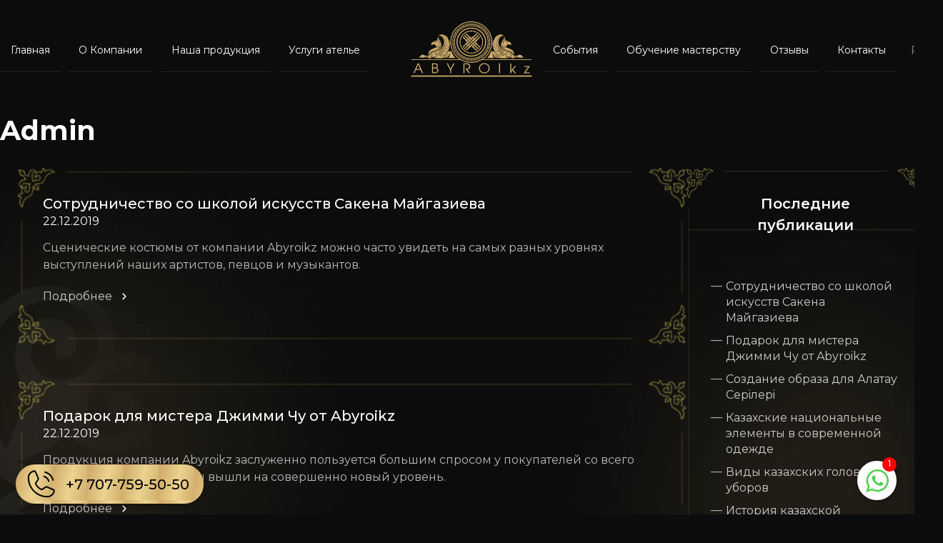

--- FILE ---
content_type: text/html; charset=UTF-8
request_url: https://abyroikz.kz/ru/author/admin/
body_size: 9516
content:
<!DOCTYPE html>
<html lang="ru">
	<head>
		<meta charset="UTF-8">
		<meta name="format-detection" content="telephone=no">
		<meta name="viewport" content="width=device-width">
		<meta http-equiv="X-UA-Compatible" content="IE=Edge">
		<title>Admin &#8212; Производство Казахской национальной одежды</title>
<meta name='robots' content='max-image-preview:large' />
<link rel='dns-prefetch' href='//s.w.org' />
<link rel="alternate" type="application/rss+xml" title="Производство Казахской национальной одежды &raquo; Лента" href="https://abyroikz.kz/ru/feed/" />
<link rel="alternate" type="application/rss+xml" title="Производство Казахской национальной одежды &raquo; Лента комментариев" href="https://abyroikz.kz/ru/comments/feed/" />
<link rel="alternate" type="application/rss+xml" title="Производство Казахской национальной одежды &raquo; Лента записей автора Admin" href="https://abyroikz.kz/ru/author/admin/feed/" />
<script>
window._wpemojiSettings = {"baseUrl":"https:\/\/s.w.org\/images\/core\/emoji\/14.0.0\/72x72\/","ext":".png","svgUrl":"https:\/\/s.w.org\/images\/core\/emoji\/14.0.0\/svg\/","svgExt":".svg","source":{"concatemoji":"https:\/\/abyroikz.kz\/wp-includes\/js\/wp-emoji-release.min.js?ver=6.0.11"}};
/*! This file is auto-generated */
!function(e,a,t){var n,r,o,i=a.createElement("canvas"),p=i.getContext&&i.getContext("2d");function s(e,t){var a=String.fromCharCode,e=(p.clearRect(0,0,i.width,i.height),p.fillText(a.apply(this,e),0,0),i.toDataURL());return p.clearRect(0,0,i.width,i.height),p.fillText(a.apply(this,t),0,0),e===i.toDataURL()}function c(e){var t=a.createElement("script");t.src=e,t.defer=t.type="text/javascript",a.getElementsByTagName("head")[0].appendChild(t)}for(o=Array("flag","emoji"),t.supports={everything:!0,everythingExceptFlag:!0},r=0;r<o.length;r++)t.supports[o[r]]=function(e){if(!p||!p.fillText)return!1;switch(p.textBaseline="top",p.font="600 32px Arial",e){case"flag":return s([127987,65039,8205,9895,65039],[127987,65039,8203,9895,65039])?!1:!s([55356,56826,55356,56819],[55356,56826,8203,55356,56819])&&!s([55356,57332,56128,56423,56128,56418,56128,56421,56128,56430,56128,56423,56128,56447],[55356,57332,8203,56128,56423,8203,56128,56418,8203,56128,56421,8203,56128,56430,8203,56128,56423,8203,56128,56447]);case"emoji":return!s([129777,127995,8205,129778,127999],[129777,127995,8203,129778,127999])}return!1}(o[r]),t.supports.everything=t.supports.everything&&t.supports[o[r]],"flag"!==o[r]&&(t.supports.everythingExceptFlag=t.supports.everythingExceptFlag&&t.supports[o[r]]);t.supports.everythingExceptFlag=t.supports.everythingExceptFlag&&!t.supports.flag,t.DOMReady=!1,t.readyCallback=function(){t.DOMReady=!0},t.supports.everything||(n=function(){t.readyCallback()},a.addEventListener?(a.addEventListener("DOMContentLoaded",n,!1),e.addEventListener("load",n,!1)):(e.attachEvent("onload",n),a.attachEvent("onreadystatechange",function(){"complete"===a.readyState&&t.readyCallback()})),(e=t.source||{}).concatemoji?c(e.concatemoji):e.wpemoji&&e.twemoji&&(c(e.twemoji),c(e.wpemoji)))}(window,document,window._wpemojiSettings);
</script>
<style>
img.wp-smiley,
img.emoji {
	display: inline !important;
	border: none !important;
	box-shadow: none !important;
	height: 1em !important;
	width: 1em !important;
	margin: 0 0.07em !important;
	vertical-align: -0.1em !important;
	background: none !important;
	padding: 0 !important;
}
</style>
	<link rel='stylesheet' id='wp-block-library-css'  href='https://abyroikz.kz/wp-includes/css/dist/block-library/style.min.css?ver=6.0.11' media='all' />
<style id='global-styles-inline-css'>
body{--wp--preset--color--black: #000000;--wp--preset--color--cyan-bluish-gray: #abb8c3;--wp--preset--color--white: #ffffff;--wp--preset--color--pale-pink: #f78da7;--wp--preset--color--vivid-red: #cf2e2e;--wp--preset--color--luminous-vivid-orange: #ff6900;--wp--preset--color--luminous-vivid-amber: #fcb900;--wp--preset--color--light-green-cyan: #7bdcb5;--wp--preset--color--vivid-green-cyan: #00d084;--wp--preset--color--pale-cyan-blue: #8ed1fc;--wp--preset--color--vivid-cyan-blue: #0693e3;--wp--preset--color--vivid-purple: #9b51e0;--wp--preset--gradient--vivid-cyan-blue-to-vivid-purple: linear-gradient(135deg,rgba(6,147,227,1) 0%,rgb(155,81,224) 100%);--wp--preset--gradient--light-green-cyan-to-vivid-green-cyan: linear-gradient(135deg,rgb(122,220,180) 0%,rgb(0,208,130) 100%);--wp--preset--gradient--luminous-vivid-amber-to-luminous-vivid-orange: linear-gradient(135deg,rgba(252,185,0,1) 0%,rgba(255,105,0,1) 100%);--wp--preset--gradient--luminous-vivid-orange-to-vivid-red: linear-gradient(135deg,rgba(255,105,0,1) 0%,rgb(207,46,46) 100%);--wp--preset--gradient--very-light-gray-to-cyan-bluish-gray: linear-gradient(135deg,rgb(238,238,238) 0%,rgb(169,184,195) 100%);--wp--preset--gradient--cool-to-warm-spectrum: linear-gradient(135deg,rgb(74,234,220) 0%,rgb(151,120,209) 20%,rgb(207,42,186) 40%,rgb(238,44,130) 60%,rgb(251,105,98) 80%,rgb(254,248,76) 100%);--wp--preset--gradient--blush-light-purple: linear-gradient(135deg,rgb(255,206,236) 0%,rgb(152,150,240) 100%);--wp--preset--gradient--blush-bordeaux: linear-gradient(135deg,rgb(254,205,165) 0%,rgb(254,45,45) 50%,rgb(107,0,62) 100%);--wp--preset--gradient--luminous-dusk: linear-gradient(135deg,rgb(255,203,112) 0%,rgb(199,81,192) 50%,rgb(65,88,208) 100%);--wp--preset--gradient--pale-ocean: linear-gradient(135deg,rgb(255,245,203) 0%,rgb(182,227,212) 50%,rgb(51,167,181) 100%);--wp--preset--gradient--electric-grass: linear-gradient(135deg,rgb(202,248,128) 0%,rgb(113,206,126) 100%);--wp--preset--gradient--midnight: linear-gradient(135deg,rgb(2,3,129) 0%,rgb(40,116,252) 100%);--wp--preset--duotone--dark-grayscale: url('#wp-duotone-dark-grayscale');--wp--preset--duotone--grayscale: url('#wp-duotone-grayscale');--wp--preset--duotone--purple-yellow: url('#wp-duotone-purple-yellow');--wp--preset--duotone--blue-red: url('#wp-duotone-blue-red');--wp--preset--duotone--midnight: url('#wp-duotone-midnight');--wp--preset--duotone--magenta-yellow: url('#wp-duotone-magenta-yellow');--wp--preset--duotone--purple-green: url('#wp-duotone-purple-green');--wp--preset--duotone--blue-orange: url('#wp-duotone-blue-orange');--wp--preset--font-size--small: 13px;--wp--preset--font-size--medium: 20px;--wp--preset--font-size--large: 36px;--wp--preset--font-size--x-large: 42px;}.has-black-color{color: var(--wp--preset--color--black) !important;}.has-cyan-bluish-gray-color{color: var(--wp--preset--color--cyan-bluish-gray) !important;}.has-white-color{color: var(--wp--preset--color--white) !important;}.has-pale-pink-color{color: var(--wp--preset--color--pale-pink) !important;}.has-vivid-red-color{color: var(--wp--preset--color--vivid-red) !important;}.has-luminous-vivid-orange-color{color: var(--wp--preset--color--luminous-vivid-orange) !important;}.has-luminous-vivid-amber-color{color: var(--wp--preset--color--luminous-vivid-amber) !important;}.has-light-green-cyan-color{color: var(--wp--preset--color--light-green-cyan) !important;}.has-vivid-green-cyan-color{color: var(--wp--preset--color--vivid-green-cyan) !important;}.has-pale-cyan-blue-color{color: var(--wp--preset--color--pale-cyan-blue) !important;}.has-vivid-cyan-blue-color{color: var(--wp--preset--color--vivid-cyan-blue) !important;}.has-vivid-purple-color{color: var(--wp--preset--color--vivid-purple) !important;}.has-black-background-color{background-color: var(--wp--preset--color--black) !important;}.has-cyan-bluish-gray-background-color{background-color: var(--wp--preset--color--cyan-bluish-gray) !important;}.has-white-background-color{background-color: var(--wp--preset--color--white) !important;}.has-pale-pink-background-color{background-color: var(--wp--preset--color--pale-pink) !important;}.has-vivid-red-background-color{background-color: var(--wp--preset--color--vivid-red) !important;}.has-luminous-vivid-orange-background-color{background-color: var(--wp--preset--color--luminous-vivid-orange) !important;}.has-luminous-vivid-amber-background-color{background-color: var(--wp--preset--color--luminous-vivid-amber) !important;}.has-light-green-cyan-background-color{background-color: var(--wp--preset--color--light-green-cyan) !important;}.has-vivid-green-cyan-background-color{background-color: var(--wp--preset--color--vivid-green-cyan) !important;}.has-pale-cyan-blue-background-color{background-color: var(--wp--preset--color--pale-cyan-blue) !important;}.has-vivid-cyan-blue-background-color{background-color: var(--wp--preset--color--vivid-cyan-blue) !important;}.has-vivid-purple-background-color{background-color: var(--wp--preset--color--vivid-purple) !important;}.has-black-border-color{border-color: var(--wp--preset--color--black) !important;}.has-cyan-bluish-gray-border-color{border-color: var(--wp--preset--color--cyan-bluish-gray) !important;}.has-white-border-color{border-color: var(--wp--preset--color--white) !important;}.has-pale-pink-border-color{border-color: var(--wp--preset--color--pale-pink) !important;}.has-vivid-red-border-color{border-color: var(--wp--preset--color--vivid-red) !important;}.has-luminous-vivid-orange-border-color{border-color: var(--wp--preset--color--luminous-vivid-orange) !important;}.has-luminous-vivid-amber-border-color{border-color: var(--wp--preset--color--luminous-vivid-amber) !important;}.has-light-green-cyan-border-color{border-color: var(--wp--preset--color--light-green-cyan) !important;}.has-vivid-green-cyan-border-color{border-color: var(--wp--preset--color--vivid-green-cyan) !important;}.has-pale-cyan-blue-border-color{border-color: var(--wp--preset--color--pale-cyan-blue) !important;}.has-vivid-cyan-blue-border-color{border-color: var(--wp--preset--color--vivid-cyan-blue) !important;}.has-vivid-purple-border-color{border-color: var(--wp--preset--color--vivid-purple) !important;}.has-vivid-cyan-blue-to-vivid-purple-gradient-background{background: var(--wp--preset--gradient--vivid-cyan-blue-to-vivid-purple) !important;}.has-light-green-cyan-to-vivid-green-cyan-gradient-background{background: var(--wp--preset--gradient--light-green-cyan-to-vivid-green-cyan) !important;}.has-luminous-vivid-amber-to-luminous-vivid-orange-gradient-background{background: var(--wp--preset--gradient--luminous-vivid-amber-to-luminous-vivid-orange) !important;}.has-luminous-vivid-orange-to-vivid-red-gradient-background{background: var(--wp--preset--gradient--luminous-vivid-orange-to-vivid-red) !important;}.has-very-light-gray-to-cyan-bluish-gray-gradient-background{background: var(--wp--preset--gradient--very-light-gray-to-cyan-bluish-gray) !important;}.has-cool-to-warm-spectrum-gradient-background{background: var(--wp--preset--gradient--cool-to-warm-spectrum) !important;}.has-blush-light-purple-gradient-background{background: var(--wp--preset--gradient--blush-light-purple) !important;}.has-blush-bordeaux-gradient-background{background: var(--wp--preset--gradient--blush-bordeaux) !important;}.has-luminous-dusk-gradient-background{background: var(--wp--preset--gradient--luminous-dusk) !important;}.has-pale-ocean-gradient-background{background: var(--wp--preset--gradient--pale-ocean) !important;}.has-electric-grass-gradient-background{background: var(--wp--preset--gradient--electric-grass) !important;}.has-midnight-gradient-background{background: var(--wp--preset--gradient--midnight) !important;}.has-small-font-size{font-size: var(--wp--preset--font-size--small) !important;}.has-medium-font-size{font-size: var(--wp--preset--font-size--medium) !important;}.has-large-font-size{font-size: var(--wp--preset--font-size--large) !important;}.has-x-large-font-size{font-size: var(--wp--preset--font-size--x-large) !important;}
</style>
<link rel='stylesheet' id='contact-form-7-css'  href='https://abyroikz.kz/wp-content/plugins/contact-form-7/includes/css/styles.css?ver=5.7.4' media='all' />
<link rel='stylesheet' id='responsive-lightbox-swipebox-css'  href='https://abyroikz.kz/wp-content/plugins/responsive-lightbox/assets/swipebox/swipebox.min.css?ver=2.4.1' media='all' />
<link rel='stylesheet' id='abyroikz-style-css'  href='https://abyroikz.kz/wp-content/themes/abyroikz/style.css?ver=1.0.0' media='all' />
<script src='https://abyroikz.kz/wp-includes/js/jquery/jquery.min.js?ver=3.6.0' id='jquery-core-js'></script>
<script src='https://abyroikz.kz/wp-includes/js/jquery/jquery-migrate.min.js?ver=3.3.2' id='jquery-migrate-js'></script>
<script src='https://abyroikz.kz/wp-content/plugins/responsive-lightbox/assets/swipebox/jquery.swipebox.min.js?ver=2.4.1' id='responsive-lightbox-swipebox-js'></script>
<script src='https://abyroikz.kz/wp-includes/js/underscore.min.js?ver=1.13.3' id='underscore-js'></script>
<script src='https://abyroikz.kz/wp-content/plugins/responsive-lightbox/assets/infinitescroll/infinite-scroll.pkgd.min.js?ver=6.0.11' id='responsive-lightbox-infinite-scroll-js'></script>
<script id='responsive-lightbox-js-extra'>
var rlArgs = {"script":"swipebox","selector":"lightbox","customEvents":"","activeGalleries":"1","animation":"1","hideCloseButtonOnMobile":"0","removeBarsOnMobile":"0","hideBars":"1","hideBarsDelay":"5000","videoMaxWidth":"1080","useSVG":"1","loopAtEnd":"0","woocommerce_gallery":"0","ajaxurl":"https:\/\/abyroikz.kz\/wp-admin\/admin-ajax.php","nonce":"f75d18f1ea","preview":"false","postId":"188","scriptExtension":""};
</script>
<script src='https://abyroikz.kz/wp-content/plugins/responsive-lightbox/js/front.js?ver=2.4.1' id='responsive-lightbox-js'></script>
<link rel="https://api.w.org/" href="https://abyroikz.kz/wp-json/" /><link rel="alternate" type="application/json" href="https://abyroikz.kz/wp-json/wp/v2/users/1" /><link rel="EditURI" type="application/rsd+xml" title="RSD" href="https://abyroikz.kz/xmlrpc.php?rsd" />
<link rel="wlwmanifest" type="application/wlwmanifest+xml" href="https://abyroikz.kz/wp-includes/wlwmanifest.xml" /> 
<meta name="generator" content="WordPress 6.0.11" />
<link rel="icon" href="https://abyroikz.kz/wp-content/uploads/2023/04/logo.png" sizes="32x32" />
<link rel="icon" href="https://abyroikz.kz/wp-content/uploads/2023/04/logo.png" sizes="192x192" />
<link rel="apple-touch-icon" href="https://abyroikz.kz/wp-content/uploads/2023/04/logo.png" />
<meta name="msapplication-TileImage" content="https://abyroikz.kz/wp-content/uploads/2023/04/logo.png" />
		<meta name="description" content="Купить национальный костюм в Алматы и Астане недорого, по доступным ценам в ателье национальной одежды «Абыройкз». Наша компания предлагает широкий ассортимент эксклюзивных товаров с казахским колоритом – это одежда, сувениры, аксессуары.">
		<link rel="shortcut icon" href="/wp-content/themes/abyroikz/images/favicon.ico">
		<link rel="stylesheet" href="/wp-content/themes/abyroikz/css/owl.css">
        <link rel="stylesheet" href="/wp-content/themes/abyroikz/css/fonts.css"/>
        <link rel="stylesheet" href="/wp-content/themes/abyroikz/css/normalize.css"/>
        <link rel="stylesheet" href="/wp-content/themes/abyroikz/css/jquery.fancybox.min.css"/>
        <link rel="stylesheet" href="/wp-content/themes/abyroikz/css/style.css"/>
		<style>
			img[data-src] {
				opacity: 0 !important;
			}
			img[src] {
				opacity: 1 !important;
			}
		</style>
		
		<!-- Yandex.Metrika counter -->
<script type="text/javascript" >
   (function(m,e,t,r,i,k,a){m[i]=m[i]||function(){(m[i].a=m[i].a||[]).push(arguments)};
   var z = null;m[i].l=1*new Date();
   for (var j = 0; j < document.scripts.length; j++) {if (document.scripts[j].src === r) { return; }}
   k=e.createElement(t),a=e.getElementsByTagName(t)[0],k.async=1,k.src=r,a.parentNode.insertBefore(k,a)})
   (window, document, "script", "https://mc.yandex.ru/metrika/tag.js", "ym");

   ym(87338503, "init", {
        clickmap:true,
        trackLinks:true,
        accurateTrackBounce:true,
        webvisor:true
   });
</script>
<noscript><div><img src="https://mc.yandex.ru/watch/87338503" style="position:absolute; left:-9999px;" alt="" /></div></noscript>
<!-- /Yandex.Metrika counter -->
		<!-- Google tag (gtag.js) -->
<script async src="https://www.googletagmanager.com/gtag/js?id=AW-16562829705">
</script>
<script>
  window.dataLayer = window.dataLayer || [];
  function gtag(){dataLayer.push(arguments);}
  gtag('js', new Date());

  gtag('config', 'AW-16562829705');
</script>
	</head>
	<body>
    <div class="ornament1"></div>
    <div class="ornament2"></div>
    <div class="ornament3"></div>
    <div class="ornament4"></div>
		<div class="menu-hide">
			<div id="menu-none">
				<div class="container">
					<nav id="nav-wrap">
													<div class="menu-menu1-container"><ul id="menu-menu1" class="menu"><li id="menu-item-300" class="menu-item menu-item-type-post_type menu-item-object-page menu-item-home menu-item-300"><a href="https://abyroikz.kz/ru/">Главная</a></li>
<li id="menu-item-313" class="menu-item menu-item-type-custom menu-item-object-custom menu-item-has-children menu-item-313"><a>О Компании</a>
<ul class="sub-menu">
	<li id="menu-item-314" class="menu-item menu-item-type-custom menu-item-object-custom menu-item-314"><a href="/index.php#about">Наша история</a></li>
	<li id="menu-item-315" class="menu-item menu-item-type-custom menu-item-object-custom menu-item-315"><a href="/index.php#certificates">Сертификаты, лицензии</a></li>
</ul>
</li>
<li id="menu-item-316" class="menu-item menu-item-type-custom menu-item-object-custom menu-item-has-children menu-item-316"><a>Наша продукция</a>
<ul class="sub-menu">
	<li id="menu-item-312" class="menu-item menu-item-type-post_type menu-item-object-page menu-item-312"><a href="https://abyroikz.kz/ru/muzhskaya-natsionalnaya-odezhda/">Мужская национальная одежда</a></li>
	<li id="menu-item-311" class="menu-item menu-item-type-post_type menu-item-object-page menu-item-311"><a href="https://abyroikz.kz/ru/zhenskaya-natsionalnaya-odezhda/">Женская национальная одежда</a></li>
	<li id="menu-item-302" class="menu-item menu-item-type-post_type menu-item-object-page menu-item-302"><a href="https://abyroikz.kz/ru/zhenskie-naryadnye-svadebnye-platya/">Женские нарядные свадебные платья</a></li>
	<li id="menu-item-306" class="menu-item menu-item-type-post_type menu-item-object-page menu-item-306"><a href="https://abyroikz.kz/ru/musulmanskaya-odezhda/">Мусульманская одежда</a></li>
	<li id="menu-item-305" class="menu-item menu-item-type-post_type menu-item-object-page menu-item-305"><a href="https://abyroikz.kz/ru/krasivaya-detskaya-natsionalnaya-odezhda/">Детская национальная одежда</a></li>
	<li id="menu-item-307" class="menu-item menu-item-type-post_type menu-item-object-page menu-item-307"><a href="https://abyroikz.kz/ru/natsionalnye-golovnye-ubory/">Национальные головные уборы</a></li>
	<li id="menu-item-876" class="menu-item menu-item-type-post_type menu-item-object-page menu-item-876"><a href="https://abyroikz.kz/ru/vyshivka/">Вышивка</a></li>
	<li id="menu-item-304" class="menu-item menu-item-type-post_type menu-item-object-page menu-item-304"><a href="https://abyroikz.kz/ru/kanitel/">Канитель</a></li>
</ul>
</li>
<li id="menu-item-317" class="menu-item menu-item-type-custom menu-item-object-custom menu-item-has-children menu-item-317"><a>Услуги ателье</a>
<ul class="sub-menu">
	<li id="menu-item-303" class="menu-item menu-item-type-post_type menu-item-object-page menu-item-303"><a href="https://abyroikz.kz/ru/individualnyj-poshiv/">Индивидуальный пошив</a></li>
	<li id="menu-item-309" class="menu-item menu-item-type-post_type menu-item-object-page menu-item-309"><a href="https://abyroikz.kz/ru/prokat-odezhdy/">Прокат одежды</a></li>
	<li id="menu-item-301" class="menu-item menu-item-type-post_type menu-item-object-page menu-item-301"><a href="https://abyroikz.kz/ru/vyzov-portnogo/">Вызов портного</a></li>
</ul>
</li>
<li id="menu-item-318" class="menu-item menu-item-type-custom menu-item-object-custom menu-item-has-children menu-item-318"><a>События</a>
<ul class="sub-menu">
	<li id="menu-item-320" class="menu-item menu-item-type-taxonomy menu-item-object-category menu-item-320"><a href="https://abyroikz.kz/ru/category/novosti/">Новости</a></li>
	<li id="menu-item-319" class="menu-item menu-item-type-taxonomy menu-item-object-category menu-item-319"><a href="https://abyroikz.kz/ru/category/stati/">Статьи</a></li>
</ul>
</li>
<li id="menu-item-308" class="menu-item menu-item-type-post_type menu-item-object-page menu-item-308"><a href="https://abyroikz.kz/ru/obuchenie-masterstvu/">Обучение мастерству</a></li>
<li id="menu-item-321" class="menu-item menu-item-type-custom menu-item-object-custom menu-item-321"><a href="/index.php#feedback">Отзывы</a></li>
<li id="menu-item-322" class="menu-item menu-item-type-custom menu-item-object-custom menu-item-322"><a href="/index.php#contacts">Контакты</a></li>
</ul></div>																		                        <div class="lang-container">
                            <div class="current-lang">
                                                                    Рус
                                                                                                                                <svg width="10" height="6" viewBox="0 0 10 6" fill="none" xmlns="http://www.w3.org/2000/svg">
                                    <path d="M8.75 1L5 4.75L1.25 1" stroke="white" stroke-width="1.5" stroke-linecap="round" stroke-linejoin="round"/>
                                </svg>
                                <div class="langs">

                                                                                                                <a href="https://abyroikz.kz/ru/author/admin/" class="">

                                                                                            Рус
                                                                                                                                    
                                        </a>
                                                                            <a href="https://abyroikz.kz/kk/" class="">

                                                                                                                                                                                    Қаз
                                            
                                        </a>
                                                                            <a href="https://abyroikz.kz/en/" class="">

                                                                                                                                        Eng
                                                                                        
                                        </a>
                                                                    </div>
                            </div>
                        </div>
					</nav>
				</div>
			</div>
		</div>
		<header>
			<div class="container">
				<div class="top">
					<div class="logo"><a href="/"><img data-src="/wp-content/themes/abyroikz/images/logo.png" width="100" height="100" alt=""></a></div>
				</div>
			</div>
		</header>
		<div class="menu-top">
			<div class="container">
				<div class="menu-first">
                                            <div class="menu-menu1-container"><ul id="menu-menu1-1" class="menu"><li class="menu-item menu-item-type-post_type menu-item-object-page menu-item-home menu-item-300"><a href="https://abyroikz.kz/ru/">Главная</a></li>
<li class="menu-item menu-item-type-custom menu-item-object-custom menu-item-has-children menu-item-313"><a>О Компании</a>
<ul class="sub-menu">
	<li class="menu-item menu-item-type-custom menu-item-object-custom menu-item-314"><a href="/index.php#about">Наша история</a></li>
	<li class="menu-item menu-item-type-custom menu-item-object-custom menu-item-315"><a href="/index.php#certificates">Сертификаты, лицензии</a></li>
</ul>
</li>
<li class="menu-item menu-item-type-custom menu-item-object-custom menu-item-has-children menu-item-316"><a>Наша продукция</a>
<ul class="sub-menu">
	<li class="menu-item menu-item-type-post_type menu-item-object-page menu-item-312"><a href="https://abyroikz.kz/ru/muzhskaya-natsionalnaya-odezhda/">Мужская национальная одежда</a></li>
	<li class="menu-item menu-item-type-post_type menu-item-object-page menu-item-311"><a href="https://abyroikz.kz/ru/zhenskaya-natsionalnaya-odezhda/">Женская национальная одежда</a></li>
	<li class="menu-item menu-item-type-post_type menu-item-object-page menu-item-302"><a href="https://abyroikz.kz/ru/zhenskie-naryadnye-svadebnye-platya/">Женские нарядные свадебные платья</a></li>
	<li class="menu-item menu-item-type-post_type menu-item-object-page menu-item-306"><a href="https://abyroikz.kz/ru/musulmanskaya-odezhda/">Мусульманская одежда</a></li>
	<li class="menu-item menu-item-type-post_type menu-item-object-page menu-item-305"><a href="https://abyroikz.kz/ru/krasivaya-detskaya-natsionalnaya-odezhda/">Детская национальная одежда</a></li>
	<li class="menu-item menu-item-type-post_type menu-item-object-page menu-item-307"><a href="https://abyroikz.kz/ru/natsionalnye-golovnye-ubory/">Национальные головные уборы</a></li>
	<li class="menu-item menu-item-type-post_type menu-item-object-page menu-item-876"><a href="https://abyroikz.kz/ru/vyshivka/">Вышивка</a></li>
	<li class="menu-item menu-item-type-post_type menu-item-object-page menu-item-304"><a href="https://abyroikz.kz/ru/kanitel/">Канитель</a></li>
</ul>
</li>
<li class="menu-item menu-item-type-custom menu-item-object-custom menu-item-has-children menu-item-317"><a>Услуги ателье</a>
<ul class="sub-menu">
	<li class="menu-item menu-item-type-post_type menu-item-object-page menu-item-303"><a href="https://abyroikz.kz/ru/individualnyj-poshiv/">Индивидуальный пошив</a></li>
	<li class="menu-item menu-item-type-post_type menu-item-object-page menu-item-309"><a href="https://abyroikz.kz/ru/prokat-odezhdy/">Прокат одежды</a></li>
	<li class="menu-item menu-item-type-post_type menu-item-object-page menu-item-301"><a href="https://abyroikz.kz/ru/vyzov-portnogo/">Вызов портного</a></li>
</ul>
</li>
<li class="menu-item menu-item-type-custom menu-item-object-custom menu-item-has-children menu-item-318"><a>События</a>
<ul class="sub-menu">
	<li class="menu-item menu-item-type-taxonomy menu-item-object-category menu-item-320"><a href="https://abyroikz.kz/ru/category/novosti/">Новости</a></li>
	<li class="menu-item menu-item-type-taxonomy menu-item-object-category menu-item-319"><a href="https://abyroikz.kz/ru/category/stati/">Статьи</a></li>
</ul>
</li>
<li class="menu-item menu-item-type-post_type menu-item-object-page menu-item-308"><a href="https://abyroikz.kz/ru/obuchenie-masterstvu/">Обучение мастерству</a></li>
<li class="menu-item menu-item-type-custom menu-item-object-custom menu-item-321"><a href="/index.php#feedback">Отзывы</a></li>
<li class="menu-item menu-item-type-custom menu-item-object-custom menu-item-322"><a href="/index.php#contacts">Контакты</a></li>
</ul></div>                                                                                                    <div class="lang-container">
                        <div class="current-lang">
                                                            Рус
                                                                                                                <svg width="10" height="6" viewBox="0 0 10 6" fill="none" xmlns="http://www.w3.org/2000/svg">
                                <path d="M8.75 1L5 4.75L1.25 1" stroke="white" stroke-width="1.5" stroke-linecap="round" stroke-linejoin="round"/>
                            </svg>
                            <div class="langs">
                                                                        <a href="https://abyroikz.kz/ru/author/admin/" class="">

                                                                                            Рус
                                                                                                                                    
                                        </a>
                                                                        <a href="https://abyroikz.kz/kk/" class="">

                                                                                                                                                                                    Қаз
                                            
                                        </a>
                                                                        <a href="https://abyroikz.kz/en/" class="">

                                                                                                                                        Eng
                                                                                        
                                        </a>
                                                            </div>
                        </div>
                    </div>
                </div>
			</div>
		</div>
		<div class="text-block text2">
			<div class="container">
				<h1 class="page-title"><span>Admin</span></h1>				<div class="cat-wrap">
					<div class="cat-left">
							
							<div class="item">
	<a href="https://abyroikz.kz/ru/novosti/sotrudnichestvo-so-shkoloj-iskusstv-sakena-majgazieva/" class="cat-title">Сотрудничество со школой искусств Сакена Майгазиева</a>
	<div class="date">22.12.2019</div>
	<p>Сценические костюмы от компании Abyroikz можно часто увидеть на самых разных уровнях выступлений наших артистов, певцов и музыкантов.</p>
			<p><a href="https://abyroikz.kz/ru/novosti/sotrudnichestvo-so-shkoloj-iskusstv-sakena-majgazieva/" class="cat-link">Подробнее <svg width="6" height="10" viewBox="0 0 6 10" fill="none" xmlns="http://www.w3.org/2000/svg">
                    <path d="M1.125 1.125L4.875 4.875L1.125 8.625" stroke="white" stroke-width="1.5" stroke-linecap="round" stroke-linejoin="round"/>
                </svg>
            </a></p>
			</div><div class="item">
	<a href="https://abyroikz.kz/ru/novosti/podarok-dlya-mistera-dzhimmi-chu-ot-abyroikz/" class="cat-title">Подарок для мистера Джимми Чу от Abyroikz</a>
	<div class="date">22.12.2019</div>
	<p>Продукция компании Abyroikz заслуженно пользуется большим спросом у покупателей со всего Казахстана. Но недавно мы вышли на совершенно новый уровень.</p>
			<p><a href="https://abyroikz.kz/ru/novosti/podarok-dlya-mistera-dzhimmi-chu-ot-abyroikz/" class="cat-link">Подробнее <svg width="6" height="10" viewBox="0 0 6 10" fill="none" xmlns="http://www.w3.org/2000/svg">
                    <path d="M1.125 1.125L4.875 4.875L1.125 8.625" stroke="white" stroke-width="1.5" stroke-linecap="round" stroke-linejoin="round"/>
                </svg>
            </a></p>
			</div><div class="item">
	<a href="https://abyroikz.kz/ru/stati/kazahskie-natsionalnye-elementy-v-sovremennoj-odezhde/" class="cat-title">Казахские национальные элементы в современной одежде</a>
	<div class="date">10.12.2019</div>
	<p>Казахи очень трепетно и уважительно относятся к национальной одежде, почитают и уважают традиции, а в повседневной моде предпочитают сдержанную классику.</p>
			<p><a href="https://abyroikz.kz/ru/stati/kazahskie-natsionalnye-elementy-v-sovremennoj-odezhde/" class="cat-link">Подробнее <svg width="6" height="10" viewBox="0 0 6 10" fill="none" xmlns="http://www.w3.org/2000/svg">
                    <path d="M1.125 1.125L4.875 4.875L1.125 8.625" stroke="white" stroke-width="1.5" stroke-linecap="round" stroke-linejoin="round"/>
                </svg>
            </a></p>
			</div><div class="item">
	<a href="https://abyroikz.kz/ru/stati/vidy-kazahskih-golovnyh-uborov/" class="cat-title">Виды казахских головных уборов</a>
	<div class="date">03.12.2019</div>
	<p>Национальный казахский костюм по праву можно назвать отличным нарядом на праздничные мероприятия.</p>
			<p><a href="https://abyroikz.kz/ru/stati/vidy-kazahskih-golovnyh-uborov/" class="cat-link">Подробнее <svg width="6" height="10" viewBox="0 0 6 10" fill="none" xmlns="http://www.w3.org/2000/svg">
                    <path d="M1.125 1.125L4.875 4.875L1.125 8.625" stroke="white" stroke-width="1.5" stroke-linecap="round" stroke-linejoin="round"/>
                </svg>
            </a></p>
			</div><div class="item">
	<a href="https://abyroikz.kz/ru/novosti/sozdanie-obraza-dlya-alatau-serileri/" class="cat-title">Создание образа для Алатау Серiлерi</a>
	<div class="date">03.12.2019</div>
	<p>В нашу компанию обратилась молодая этно-фольклорная группа «Алатау Серiлерi», чтобы наши специалисты помогли с созданием имиджа коллектива.</p>
			<p><a href="https://abyroikz.kz/ru/novosti/sozdanie-obraza-dlya-alatau-serileri/" class="cat-link">Подробнее <svg width="6" height="10" viewBox="0 0 6 10" fill="none" xmlns="http://www.w3.org/2000/svg">
                    <path d="M1.125 1.125L4.875 4.875L1.125 8.625" stroke="white" stroke-width="1.5" stroke-linecap="round" stroke-linejoin="round"/>
                </svg>
            </a></p>
			</div><div class="item">
	<a href="https://abyroikz.kz/ru/stati/istoriya-kazahskoj-natsionalnoj-odezhdy/" class="cat-title">История казахской национальной одежды</a>
	<div class="date">29.11.2019</div>
	<p>История национальной одежды Казахстана насчитывает не одно столетие. С давних пор казахи шили костюмы из сукна, войлока, кожи и меха.</p>
			<p><a href="https://abyroikz.kz/ru/stati/istoriya-kazahskoj-natsionalnoj-odezhdy/" class="cat-link">Подробнее <svg width="6" height="10" viewBox="0 0 6 10" fill="none" xmlns="http://www.w3.org/2000/svg">
                    <path d="M1.125 1.125L4.875 4.875L1.125 8.625" stroke="white" stroke-width="1.5" stroke-linecap="round" stroke-linejoin="round"/>
                </svg>
            </a></p>
			</div><div class="item">
	<a href="https://abyroikz.kz/ru/stati/rol-ornamenta-v-kazahskoj-natsionalnoj-odezhde/" class="cat-title">Роль орнамента в казахской национальной одежде</a>
	<div class="date">25.11.2019</div>
	<p>Орнамент – это один из самых первых видов декоративно-прикладного искусства. С латинского, это слово означает – украшать.</p>
			<p><a href="https://abyroikz.kz/ru/stati/rol-ornamenta-v-kazahskoj-natsionalnoj-odezhde/" class="cat-link">Подробнее <svg width="6" height="10" viewBox="0 0 6 10" fill="none" xmlns="http://www.w3.org/2000/svg">
                    <path d="M1.125 1.125L4.875 4.875L1.125 8.625" stroke="white" stroke-width="1.5" stroke-linecap="round" stroke-linejoin="round"/>
                </svg>
            </a></p>
			</div><div class="item">
	<a href="https://abyroikz.kz/ru/stati/pravilnyj-uhod-za-natsionalnymi-kostyumami/" class="cat-title">Правильный уход за национальными костюмами</a>
	<div class="date">04.11.2019</div>
	<p>Казахские национальные костюмы в наше время покупают все чаще и пользуются ими не только на праздничных мероприятиях, но и в повседневной жизни.</p>
			<p><a href="https://abyroikz.kz/ru/stati/pravilnyj-uhod-za-natsionalnymi-kostyumami/" class="cat-link">Подробнее <svg width="6" height="10" viewBox="0 0 6 10" fill="none" xmlns="http://www.w3.org/2000/svg">
                    <path d="M1.125 1.125L4.875 4.875L1.125 8.625" stroke="white" stroke-width="1.5" stroke-linecap="round" stroke-linejoin="round"/>
                </svg>
            </a></p>
			</div><div class="item">
	<a href="https://abyroikz.kz/ru/stati/kak-vybrat-kachestvennyj-kazahskij-kamzol/" class="cat-title">Как выбрать качественный казахский камзол?</a>
	<div class="date">01.11.2019</div>
	<p>В Казахстане производится масса одежды в национальном стиле, адаптированной к условиям современной жизни.</p>
			<p><a href="https://abyroikz.kz/ru/stati/kak-vybrat-kachestvennyj-kazahskij-kamzol/" class="cat-link">Подробнее <svg width="6" height="10" viewBox="0 0 6 10" fill="none" xmlns="http://www.w3.org/2000/svg">
                    <path d="M1.125 1.125L4.875 4.875L1.125 8.625" stroke="white" stroke-width="1.5" stroke-linecap="round" stroke-linejoin="round"/>
                </svg>
            </a></p>
			</div><div class="item">
	<a href="https://abyroikz.kz/ru/stati/populyarnost-kazahskoj-odezhdy-v-nashe-vremya/" class="cat-title">Популярность казахской одежды в наше время</a>
	<div class="date">27.10.2019</div>
	<p>В то время пока большинство стран добровольно вовлекается в процесс глобализации, лишающей народы своей идентичности, казахское общество активно старается сохра�</p>
			<p><a href="https://abyroikz.kz/ru/stati/populyarnost-kazahskoj-odezhdy-v-nashe-vremya/" class="cat-link">Подробнее <svg width="6" height="10" viewBox="0 0 6 10" fill="none" xmlns="http://www.w3.org/2000/svg">
                    <path d="M1.125 1.125L4.875 4.875L1.125 8.625" stroke="white" stroke-width="1.5" stroke-linecap="round" stroke-linejoin="round"/>
                </svg>
            </a></p>
			</div>					</div>
					<div class="cat-right">
													<div class="cat-title2">Последние публикации</div>
																								<ul>
																								<li>
                                        <svg width="16" height="2" viewBox="0 0 16 2" fill="none" xmlns="http://www.w3.org/2000/svg">
                                            <path d="M0 1.144V0.0719995H16V1.144H0Z" fill="#B9B9B9"/>
                                        </svg>
                                        <a href="https://abyroikz.kz/ru/novosti/sotrudnichestvo-so-shkoloj-iskusstv-sakena-majgazieva/">Сотрудничество со школой искусств Сакена Майгазиева</a></li>
																	<li>
                                        <svg width="16" height="2" viewBox="0 0 16 2" fill="none" xmlns="http://www.w3.org/2000/svg">
                                            <path d="M0 1.144V0.0719995H16V1.144H0Z" fill="#B9B9B9"/>
                                        </svg>
                                        <a href="https://abyroikz.kz/ru/novosti/podarok-dlya-mistera-dzhimmi-chu-ot-abyroikz/">Подарок для мистера Джимми Чу от Abyroikz</a></li>
																	<li>
                                        <svg width="16" height="2" viewBox="0 0 16 2" fill="none" xmlns="http://www.w3.org/2000/svg">
                                            <path d="M0 1.144V0.0719995H16V1.144H0Z" fill="#B9B9B9"/>
                                        </svg>
                                        <a href="https://abyroikz.kz/ru/novosti/sozdanie-obraza-dlya-alatau-serileri/">Создание образа для Алатау Серiлерi</a></li>
																									<li>
                                        <svg width="16" height="2" viewBox="0 0 16 2" fill="none" xmlns="http://www.w3.org/2000/svg">
                                             <path d="M0 1.144V0.0719995H16V1.144H0Z" fill="#B9B9B9"/>
                                        </svg>
                                        <a href="https://abyroikz.kz/ru/stati/kazahskie-natsionalnye-elementy-v-sovremennoj-odezhde/">Казахские национальные элементы в современной одежде</a></li>
																	<li>
                                        <svg width="16" height="2" viewBox="0 0 16 2" fill="none" xmlns="http://www.w3.org/2000/svg">
                                             <path d="M0 1.144V0.0719995H16V1.144H0Z" fill="#B9B9B9"/>
                                        </svg>
                                        <a href="https://abyroikz.kz/ru/stati/vidy-kazahskih-golovnyh-uborov/">Виды казахских головных уборов</a></li>
																	<li>
                                        <svg width="16" height="2" viewBox="0 0 16 2" fill="none" xmlns="http://www.w3.org/2000/svg">
                                             <path d="M0 1.144V0.0719995H16V1.144H0Z" fill="#B9B9B9"/>
                                        </svg>
                                        <a href="https://abyroikz.kz/ru/stati/istoriya-kazahskoj-natsionalnoj-odezhdy/">История казахской национальной одежды</a></li>
																	<li>
                                        <svg width="16" height="2" viewBox="0 0 16 2" fill="none" xmlns="http://www.w3.org/2000/svg">
                                             <path d="M0 1.144V0.0719995H16V1.144H0Z" fill="#B9B9B9"/>
                                        </svg>
                                        <a href="https://abyroikz.kz/ru/stati/rol-ornamenta-v-kazahskoj-natsionalnoj-odezhde/">Роль орнамента в казахской национальной одежде</a></li>
																	<li>
                                        <svg width="16" height="2" viewBox="0 0 16 2" fill="none" xmlns="http://www.w3.org/2000/svg">
                                             <path d="M0 1.144V0.0719995H16V1.144H0Z" fill="#B9B9B9"/>
                                        </svg>
                                        <a href="https://abyroikz.kz/ru/stati/pravilnyj-uhod-za-natsionalnymi-kostyumami/">Правильный уход за национальными костюмами</a></li>
																																			</ul>
					</div>
				</div>
			</div>
		</div>
		<footer>
							<div class="container">
					<div class="item">
                        <img src="/wp-content/themes/abyroikz/images/logo.png" alt="">
						<p>В нашем магазине вы можете найти все виды национальных костюмов, а так же сувениры, кожаные изделия и уникальные товары ручной работы.</p>
<p><script src="moz-extension://53d27602-f445-412c-9620-76450e37e819/js/app.js" type="text/javascript"></script></p>
<p><script src="moz-extension://53d27602-f445-412c-9620-76450e37e819/js/app.js" type="text/javascript"></script></p>
<p><script src="moz-extension://53d27602-f445-412c-9620-76450e37e819/js/app.js" type="text/javascript"></script></p>
<p><script src="moz-extension://53d27602-f445-412c-9620-76450e37e819/js/app.js" type="text/javascript"></script></p>
<p><script src="moz-extension://53d27602-f445-412c-9620-76450e37e819/js/app.js" type="text/javascript"></script></p>
<p><script src="moz-extension://53d27602-f445-412c-9620-76450e37e819/js/app.js" type="text/javascript"></script></p>
					</div>
					<div class="item">
						<p><strong>Адрес</strong>:<br />
<strong>Алматы</strong>: Производственный цех и магазин: Район пр.Райымбека ул. Момышулы, ул Сарайшык 32/1.<br />
<strong>Телефон</strong>: +7 707-759-50-50</p>
<p><strong>Торговые точки:</strong><br />
г. Алматы, ТЦ &#171;Зангар&#187; (ЦУМ) &#8212; ул. Абылайхана, 62.</p>
<p>г. Астана: БЦ ,,Москва&#187;второй этаж бутик 218 ул. Достык 18</p>
<p><script src="moz-extension://53d27602-f445-412c-9620-76450e37e819/js/app.js" type="text/javascript"></script></p>
<p><script src="moz-extension://53d27602-f445-412c-9620-76450e37e819/js/app.js" type="text/javascript"></script></p>
<p><script src="moz-extension://53d27602-f445-412c-9620-76450e37e819/js/app.js" type="text/javascript"></script></p>
<p><script src="moz-extension://53d27602-f445-412c-9620-76450e37e819/js/app.js" type="text/javascript"></script></p>
<p><script src="moz-extension://53d27602-f445-412c-9620-76450e37e819/js/app.js" type="text/javascript"></script></p>
<p><script src="moz-extension://53d27602-f445-412c-9620-76450e37e819/js/app.js" type="text/javascript"></script></p>
					</div>
				</div>
											</footer>
		
		<div id="wmn-fx"><div class="wmn-wrap"><div class="wmn-widget" style="background-color:#ffffff;">
							<a href="https://api.whatsapp.com/send?phone=77077595050&text=%D0%A1%D3%99%D0%BB%D0%B5%D0%BC%D0%B5%D1%82%D1%81%D1%96%D0%B7.%0A%20%D0%9C%D0%B5%D0%BD%20Abyroikz%20%D1%81%D0%B0%D0%B9%D1%82%D1%8B%D0%BD%20%20%D0%BA%D3%A9%D1%80%D0%B4%D1%96%D0%BC.%20%20%20%D0%A1%D2%B1%D1%80%D0%B0%D0%B9%D1%8B%D0%BD%C2%A0%D0%B4%D0%B5%D0%B3%D0%B5%D0%BD%D1%96%D0%BC..." target="_blank">
												  <svg fill="#4fce50" viewBox="0 0 90 90" width="32" height="32"><path d="M90,43.841c0,24.213-19.779,43.841-44.182,43.841c-7.747,0-15.025-1.98-21.357-5.455L0,90l7.975-23.522   c-4.023-6.606-6.34-14.354-6.34-22.637C1.635,19.628,21.416,0,45.818,0C70.223,0,90,19.628,90,43.841z M45.818,6.982   c-20.484,0-37.146,16.535-37.146,36.859c0,8.065,2.629,15.534,7.076,21.61L11.107,79.14l14.275-4.537   c5.865,3.851,12.891,6.097,20.437,6.097c20.481,0,37.146-16.533,37.146-36.857S66.301,6.982,45.818,6.982z M68.129,53.938   c-0.273-0.447-0.994-0.717-2.076-1.254c-1.084-0.537-6.41-3.138-7.4-3.495c-0.993-0.358-1.717-0.538-2.438,0.537   c-0.721,1.076-2.797,3.495-3.43,4.212c-0.632,0.719-1.263,0.809-2.347,0.271c-1.082-0.537-4.571-1.673-8.708-5.333   c-3.219-2.848-5.393-6.364-6.025-7.441c-0.631-1.075-0.066-1.656,0.475-2.191c0.488-0.482,1.084-1.255,1.625-1.882   c0.543-0.628,0.723-1.075,1.082-1.793c0.363-0.717,0.182-1.344-0.09-1.883c-0.27-0.537-2.438-5.825-3.34-7.977   c-0.902-2.15-1.803-1.792-2.436-1.792c-0.631,0-1.354-0.09-2.076-0.09c-0.722,0-1.896,0.269-2.889,1.344   c-0.992,1.076-3.789,3.676-3.789,8.963c0,5.288,3.879,10.397,4.422,11.113c0.541,0.716,7.49,11.92,18.5,16.223   C58.2,65.771,58.2,64.336,60.186,64.156c1.984-0.179,6.406-2.599,7.312-5.107C68.398,56.537,68.398,54.386,68.129,53.938z"></path></svg>
			  <span class="notification">1</span>
			</a>
		</div></div></div>

<div class="overlay-bg">
</div>
        <div class="overlay-content popup1">

                            <h3>Оставьте заявку</h3>
                <p>Мы свяжемся с вами в ближайшее время</p>
                
<div class="wpcf7 no-js" id="wpcf7-f813-o1" lang="ru-RU" dir="ltr">
<div class="screen-reader-response"><p role="status" aria-live="polite" aria-atomic="true"></p> <ul></ul></div>
<form action="/ru/author/admin/#wpcf7-f813-o1" method="post" class="wpcf7-form init" aria-label="Контактная форма" novalidate="novalidate" data-status="init">
<div style="display: none;">
<input type="hidden" name="_wpcf7" value="813" />
<input type="hidden" name="_wpcf7_version" value="5.7.4" />
<input type="hidden" name="_wpcf7_locale" value="ru_RU" />
<input type="hidden" name="_wpcf7_unit_tag" value="wpcf7-f813-o1" />
<input type="hidden" name="_wpcf7_container_post" value="0" />
<input type="hidden" name="_wpcf7_posted_data_hash" value="" />
</div>
<p><label> Ваше имя:<br />
<span class="wpcf7-form-control-wrap" data-name="your-name"><input size="40" class="wpcf7-form-control wpcf7-text wpcf7-validates-as-required" autocomplete="name" aria-required="true" aria-invalid="false" value="" type="text" name="your-name" /></span> </label>
</p>
<p><label> Телефон:<br />
<span class="wpcf7-form-control-wrap" data-name="tel-831"><input size="40" class="wpcf7-form-control wpcf7-text wpcf7-tel wpcf7-validates-as-tel" aria-invalid="false" value="" type="tel" name="tel-831" /></span> </label>
</p>
<p><input class="wpcf7-form-control has-spinner wpcf7-submit" type="submit" value="Отправить" />
</p><div class="wpcf7-response-output" aria-hidden="true"></div>
</form>
</div>
                                    
            <button class="close-btn">х</button>
        </div>
			<a href="tel:+7 707-759-50-50" id="callnowbutton"><span></span><span class="mobile-hidden-call">+7 707-759-50-50</span></a>

		
		<script src="/wp-content/themes/abyroikz/js/jquery.min.js"></script>
		<script src="/wp-content/themes/abyroikz/js/jquery.fancybox.min.js"></script>
        <script src="/wp-content/themes/abyroikz/js/lazyload.js"></script>
        <script src="/wp-content/themes/abyroikz/js/jquery.maskedinput.js"></script>
        <script src="/wp-content/themes/abyroikz/js/owl.js"></script>
		<script src="/wp-content/themes/abyroikz/js/common.js"></script>
		<div style="position:absolute;left:-9999px;top:-9999px;overflow:hidden;height:1px;width:1px;"><marquee><a href="https://teknocore.dev/">Hacklink</a> <a href="https://teknocore.dev/">Hacklink Satış</a> <a href="https://teknocore.dev/">бэклинки</a> <a href="https://www.cldc.com.au/">casibom</a> <a href="https://www.together-eg.com/">marsbahis</a> <a href="https://9010.casibom-guncel-gir.com/">casibom</a> </marquee></div><script src='https://abyroikz.kz/wp-content/plugins/contact-form-7/includes/swv/js/index.js?ver=5.7.4' id='swv-js'></script>
<script id='contact-form-7-js-extra'>
var wpcf7 = {"api":{"root":"https:\/\/abyroikz.kz\/wp-json\/","namespace":"contact-form-7\/v1"}};
</script>
<script src='https://abyroikz.kz/wp-content/plugins/contact-form-7/includes/js/index.js?ver=5.7.4' id='contact-form-7-js'></script>
<script src='https://abyroikz.kz/wp-content/themes/abyroikz/js/navigation.js?ver=1.0.0' id='abyroikz-navigation-js'></script>
		<noscript>
			<style>
				img[data-src] {
					display: none !important;
				}
			</style>
		</noscript>
		<script>
			let images = document.querySelectorAll("img");
			lazyload(images);
		</script>
				</body>
</html>









--- FILE ---
content_type: text/css
request_url: https://abyroikz.kz/wp-content/themes/abyroikz/css/style.css
body_size: 5272
content:


@import url('https://fonts.googleapis.com/css2?family=Montserrat:wght@300;400;500;600;700&display=swap');
body {
	position: relative;
	background-color: #0c0c0c;
	font-family: 'Montserrat', sans-serif;
	overflow-x: hidden;
}
body:after {
	content: '';
	background-image: url('../images/gold.png');
	background-size: 150% auto;
	height: 100%;
	width: 100%;
	position: absolute;
	left: 0;
	top: 0;
	z-index: -1;
	opacity: 1;
	background-position: center center;
}

.container {
	width: 1320px;
	margin: 0 auto;
	position: relative;
}

#callnowbutton {
	display: none;
}

* {
	box-sizing: border-box;
}

.top {
	width: 100%;
	padding: 20px 0px 20px 0px;
	display: flex;
	flex-wrap: wrap;
	justify-content: space-between;
	align-items: center;
}

.title {
	width: 33.33%;
	font: 19px/30px 'Montserrat', serif;
	color: #ffffff;
	text-transform: uppercase;
}

.logo {
	width: 170px;
	height: 78px;
	position: absolute;
	top:30px;
	left: calc(50% - 85px);
}

.logo img {
	width: 100%;
	height: auto;
	vertical-align: bottom;
}

.contacts {
	width: 33.33%;
	display: flex;
	flex-direction: column;
	align-items: flex-end;
}

.langs {
	margin: 0px 0px 15px 0px;
	display: flex;
}

.langs li {
	margin: 0px 10px 0px 0px;
}

.langs li:last-of-type {
	margin: 0px 0px 0px 0px;
}

.langs li a {
	width: 25px;
	height: 17px;
	background-size: 100% 100%!important;
	display: block;
}

.langs li .ru {
	background: url("../images/ru.png");
}

.langs li .kk {
	background: url("../images/kk.png");
}

.langs li .en {
	background: url("../images/en.png");
}

.phone {
	margin: 0px 0px 10px 0px;
	display: flex;
	flex-wrap: wrap;
	align-items: center;
	font: 20px/23px 'Montserrat', serif;
	color: #ffffff;
}

.phone a {
	margin: 0px 10px 0px 10px;
	color: #ffffff;
	text-decoration: none;
}

.social {
	display: flex;
}

.social li {
	margin: 0px 10px 0px 0px;
}

.social li:last-of-type {
	margin: 0px 0px 0px 0px;
}

.social li a {
	width: 25px;
	height: 25px;
	background-size: 100% 100%!important;
	margin: 0px 0px 0px 0px;
	display: block;
}

.social li .in {
	background: url("../images/in.png");
}

.social li .fb {
	background: url("../images/fb.png");
}

.contacts .wa {
	font: 20px/20px 'Montserrat', serif;
	color: #c4af5a;
	text-decoration: none;
}

.contacts .wa:hover {
	text-decoration: underline;
}

.menu {
	width: 100%;
	display: flex;
	justify-content: space-between;
}

.menu li a {
	padding: 0px 15px;
	display: block;
	font: 14px/60px 'Montserrat', serif;
	color: #ffffff;
	text-decoration: none;
	transition: 0.3s ease;
	border-bottom: 1px solid rgba(255, 255, 255, 0.1);;
}

.menu li:hover>a {
	color: #c4af5a;
}

.menu .current-menu-item a {
	border-bottom:  2px solid rgba(255, 255, 255, 0.4);
}



.menu li .sub-menu {
	width: 300px;
	padding: 0px 0px 0px 0px;
	margin: 0px 0px 0px 0px;
	position: absolute;
	z-index: 20;
	opacity: 0;
	visibility: hidden;
	display: flex;
	flex-direction: column;
}

.menu li:hover .sub-menu {
	opacity: 1;
	visibility: visible;
}

.menu li .sub-menu li a {
	background: #ffffff08;
	font: 14px/20px 'Montserrat', serif;
	color: #ffffff;
	backdrop-filter: blur(50px);
	padding: 15px 20px;
}

.menu li .sub-menu li:hover a {
	color: #c4af5a;
}

.panel .item {
	background-size: cover!important;
	background-position: center center!important;
}

.panel .item .container {
}

.panel2 .item .container {
	height: 450px;
	padding: 0px 0px 100px 0px;
}

.cats-wrap {
	width: calc(100% + 10px);
	margin: 0px -5px 0px -5px;
	display: flex;
	flex-wrap: wrap;
	justify-content: center;
}
.cats-wrap {
	margin: 0 -20px;
}
.cats-wrap .item {
	width: calc(25% - 10px);
	padding: 20px;
}
.cats-img-container {
	background: url("../images/ramka.png");
	background-size: 100% 100%;
	padding: 18px 0 5px 0;
	overflow: hidden;
	height: 350px;
}
.cats-wrap .item:last-child .cats-img-container {
	background: url("../images/ramka.png");
	background-size: 100% 100%;
	padding: 30px;
	overflow: hidden;
	height: 350px;
}
.cats-img-container img {
	max-width: 100%;
}
.cats-wrap .item .item-img {
	width: 100%;
}


.cats-wrap .item .item-desc {
	width: 100%;
	padding: 20px 0;
}

.cats-wrap .item .item-desc .item-title {
	min-height: 44px;
	margin: 0px 0px 0px 0px;
	font: 16px/22px 'Montserrat', serif;
	color: #ffffff;
}

.cats-wrap .item .item-desc .more {
	font: 14px/24px 'Montserrat', serif;
	color: #c4af5a;
	text-decoration: none;
}

.cats-wrap .item .item-desc .more:hover {
	text-decoration: underline;
}

h2 {
	font-weight: 500;
	font-size: 36px;
	line-height: 130%;

	/* or 47px */

	color: #FFFFFF;

}
.cats h2 {
	margin-top: 0;
}

h2 span {
	color: #fff;
}

h3 {
	margin: 0px 0px 10px 0px;
	font: 700 24px/30px 'Montserrat', serif;
	color: #ffffff;
}

h4 {
	margin: 0px 0px 10px 0px;
	font: 700 18px/24px 'Montserrat', serif;
	color: #ffffff;
}

.cats {
	padding: 0px 0px 0px 0px;
}

.reviews {
	padding: 40px 0px 0px 0px;
}

.reviews .reviews-wrap {
	width: 100%;
	margin: 0px 0px 0px 0px;
	display: flex;
	flex-wrap: wrap;
	justify-content: space-between;
}

.reviews .item {
	width: calc(50% - 50px);
	margin: 0px 0px 20px 0px;
}

.reviews .item img {
	width: 100%;
	height: auto;
}

.reviews .item iframe {
	width: 100%;
	height: 300px;
	vertical-align: bottom;
}

.reviews2 {
	padding: 40px 0px 0px 0px;
}

.reviews2 .reviews-wrap {
	width: 100%;
	margin: 0px 0px 0px 0px;
	display: flex;
	flex-wrap: wrap;
	justify-content: space-between;
}

.reviews2 .item {
    width: 780px;
    min-height: 210px;
    padding: 15px 225px 10px 128px;
}

.reviews2 .item1 {
	margin: 0px 0px 30px 0px;
	background: url("../images/r1.png") top center no-repeat;
	background-size: 100% 100%;
	float: left;
}

.reviews2 .item2 {
	background: url("../images/r2.png") top center no-repeat;
	background-size: 100% 100%;
	float: right;
}

.reviews2 .item p {
	margin: 0px 0px 0px 0px;
	font: italic 16px/19px 'Montserrat', serif;
	color: #ddb35d;
	text-decoration: none;
}

.reviews2 .item p:last-of-type {
	font: 700 18px/23px 'Montserrat', serif;
	color: #ffffff;
	text-align: right;
}

.list {
	padding: 60px 0px 0px 0px;
}

.list .list-wrap {
	width: 100%;
	display: flex;
	flex-direction: column;
}

.list .item {
	margin: 0px 0px 15px 0px;
	display: flex;
	flex-direction: column;
	justify-content: center;
}

.list .item p {
	margin: 0px 0px 0px 0px;
	font: 21px/25px 'Montserrat', serif;
	color: #ddb35d;
	font-weight: 400;
	font-size: 16px;
	line-height: 150%;
	color: #B9B9B9;
}

.list .item p strong {
	font-weight: 600;
	font-size: 20px;
	line-height: 150%;
	color: #FFFFFF;
	margin-bottom: 20px;
	margin-top: 50px;
}


.partners {
	padding: 45px 0px 0px 0px;
}
.serts {
	padding: 60px 0px 0px 0px;
}

.serts .serts-wrap {
	width: calc(100% + 20px);
	margin: 0px -10px 0px -10px;
	display: flex;
	flex-wrap: wrap;
	justify-content: center;
	padding: 30px;
	background: url("../images/ramka3.png") no-repeat center center;
	background-size: 100% 100%;
}

.serts .item {
	width: calc(16.66% - 20px);
	height: 240px;
	margin: 0px 10px 20px 10px;
}

.serts .item img {
	width: 100%;
	height: 100%;
	vertical-align: bottom;
	object-fit: cover;
}

.text-block {
	padding: 60px 0px 0px 0px;
}

.text-block p {
	margin: 0px 0px 20px 0px;
	font: 16px/22px 'Montserrat', serif;
	color: #ddb35d;
}

.text-block ul {
	margin: 0px 0px 20px 20px;
}

.text-block ul li {
	list-style: disc inside;
	font: 16px/22px 'Montserrat', serif;
	color: #ddb35d;
}

.text-block ul li a {
	color: #cccccc;
	text-decoration: none;
}

.text-block ul li a:hover {
	text-decoration: underline;
}

footer {
	padding: 50px 0px 30px 0px;
}

footer .container {
	display: flex;
	flex-wrap: wrap;
}

footer .item {
	width: 50%;
	padding: 10px 0px 30px 0px;
}

footer .item:nth-of-type(1) {
	padding-right: 80px;
}

footer p {
	font: 16px/20px 'Montserrat', serif;
	color: #b9b9b9;
}
footer img {
	margin-bottom: 10px;
	max-width: 165px;
}
footer p a {
	color: #cccccc;
	text-decoration: none;
}

.text2 p {
	margin: 0px 0px 20px 0px;
	font: 18px/22px 'Montserrat', serif;
	color: #ffffff;
}

.text2 p a {
	color: #cccccc;
	text-decoration: none;
}

.text2 p a:hover {
	text-decoration: underline;
}

.text2 ul {
	margin-top: 20px;
	padding: 0 !important;
}


.text2 ul li {
	color: #ffffff;
	list-style: none;
	margin-bottom: 15px;
}

.text2 ul li a {
	color: #cccccc;
	text-decoration: none;
}

.text2 ul li a:hover {
	text-decoration: underline;
}

.text2 ol {
	margin: 0px 0px 20px 20px;
}

.text2 ol li {
	list-style: decimale inside;
	font: 18px/22px 'Montserrat', serif;
	color: #ffffff;
}

.text2 ol li a {
	color: #cccccc;
	text-decoration: none;
}

.text2 ol li a:hover {
	text-decoration: underline;
}

.text2 h1 {
	margin: 0px 0px 30px 0px;
	font: bold 38px/44px 'Montserrat', serif;
	color: #ffffff;
}

.cat-wrap {
	width: 100%;
	display: flex;
	flex-wrap: wrap;
	align-items: flex-start;
	justify-content: center;
}

.cat-wrap .cat-left {
	width: calc(100% - 335px - 50px);
	position: relative;
}
.cat-wrap .cat-left .date {
	position: static;
	margin-bottom: 15px;
}

.cat-wrap .cat-left p {
	font-weight: 400;
	font-size: 16px;
	line-height: 150%;
	color: #B9B9B9;
}


.cat-wrap .cat-left p a:hover {
	text-decoration: none;
}

.cat-wrap .cat-left .item {
	margin-bottom: 50px;
    padding-bottom: 20px;
	display: flex;
	flex-direction: column;
	align-items: flex-start;
}

.cat-wrap .cat-right {
	width: 335px;
}

.cat-wrap .cat-title2 {
	font-style: normal;
	font-weight: 600;
	font-size: 20px;
	line-height: 150%;
	text-align: center;
	color: #FFFFFF;
}

.cat-wrap .cat-right li {
	margin: 0px 0px 10px 0px;
	display: flex;
	align-items: start;
}
.cat-wrap .cat-right ul {
	margin-top: 60px;
	margin-left: 0;
}
.cat-wrap .cat-right li svg {
	margin-right: 5px;
	margin-top: 10px;
	min-width: 16px;
}

.cat-wrap .cat-title {
	text-decoration: none;
	font-weight: 500;
	font-size: 20px;
	line-height: 150%;
	color: #FFFFFF;
}

.text2 .date {
	font-weight: 400;
	font-size: 16px;
	line-height: 130%;
	color: #FFFFFF;
	position: absolute;
	right: 35px;
	bottom: 35px;
}


#menu-none {
	width: 100%;
    background: #000000;
	padding: 0px 0px 0px 0px;
	position: fixed;
	top: 0px;
	display: none;
	z-index: 1000;
}

div#wmn-fx {
    position: fixed;
    bottom: 20px;
    right: 25px;
    z-index: 99999;
}

.wmn-wrap .wmn-widget {
    padding: 15px;
    background: #fff;
    box-shadow: 0px 0px 10px -3px;
    border-radius: 90px;
    cursor: pointer;
    z-index: 15;
    position: relative;
    width: 55px;
    height: 55px;
    box-sizing: border-box;
	display: flex;
	align-items: center;
	justify-content: center;
}

.wmn-wrap .wmn-widget span.notification {
    position: absolute;
    right: 0;
    top: -5px;
    width: 20px;
    height: 20px;
    background: red;
    border-radius: 10px;
    font-size: 13px;
    color: #fff;
    text-align: center;
    display: block;
}
.wmn-widget a {
	margin-top: 5px;
}
#callnowbutton {
	position: fixed;
	text-decoration: none;
	z-index: 2147483647;
	height: 55px;
	border-radius: 50px;
	box-shadow: 0 3px 6px rgb(0 0 0 / 30%);
	transform: scale(1);
	bottom: 15px;
	left: 50px;
	margin-left: -28px;
	background: url("../images/call.png") no-repeat 10px center, linear-gradient(102.22deg, #D2AE6D 10.36%, #ECD38F 52.69%, #D2AE6D 97.75%);
	background-size: 50px 50px;
	font-size: 20px;
	padding: 0 20px 0 70px;
	font-weight: 500;
	display: flex;
	align-items: center;
	color: #000;
}

@media (max-width: 1160px) {
.container {
	width: 970px;
}

.title {
    width: calc(33.33% - 20px);
    font: 16px/26px 'Montserrat', serif;
}

.logo img {
    width: 300px;
}

.phone {
    font: 18px/21px 'Montserrat', serif;
}

.menu li a {
    padding: 0px 15px 0px 15px;
    font: 13px/60px 'Montserrat', serif;
}

.serts .item {
    height: 205px;
}

}

@media (max-width: 1000px) {
.container {
	width: 750px;
}

.title {
    font: 14px/24px 'Montserrat', serif;
}

.logo img {
    width: 200px;
}

.phone {
    font: 13px/15px 'Montserrat', serif;
}

.menu li a {
    padding: 0px 10px 0px 10px;
    font: 12px/50px 'Montserrat', serif;
}

.contacts .wa {
    font: 16px/16px 'Montserrat', serif;
}

.serts .item {
    height: 205px;
}

.text-block {
    padding: 40px 0px 0px 0px;
}

.text2 h1 {
    margin: 0px 0px 30px 0px;
    font: bold 30px/36px 'Montserrat', serif;
}

.cat-wrap .cat-title {
    font: 22px/26px 'Montserrat', serif;
}

.text2 p {
    font: 14px/20px 'Montserrat', serif;
}

.text2 ol li {
    font: 14px/20px 'Montserrat', serif;
}

.cat-wrap .cat-right {
    width: 320px;
    padding: 20px 20px 20px 20px;
}

.text2 ul li {
    font: 14px/20px 'Montserrat', serif;
}

.cat-wrap .cat-title2 {
    font: 20px/26px 'Montserrat', serif;
}

.cat-wrap .cat-left {
    width: calc(100% - 320px - 30px);
}

.menu li .sub-menu li a {
    font: 12px/30px 'Montserrat', serif;
}

.panel .item p {
    font-weight: 700;
	font-size: 24px;
	line-height: 30px;
}

.panel .item .container {
    height: 470px;
    padding: 0px 0px 80px 0px;
}

.cats-wrap .item .item-img {
    height: 215px;
}

.cats-wrap .item .item-desc {
    padding: 10px 10px 10px 10px;
}

.cats-wrap .item .item-desc .item-title {
    font: 14px/20px 'Montserrat', serif;
}

.reviews .item {
    width: calc(50% - 10px);
    margin: 0px 0px 20px 0px;
}

.reviews .item iframe {
    height: 215px;
}

.reviews2 .item {
    width: 750px;
}

h2 {
    margin: 0px 0px 15px 0px;
    font: 700 22px/32px 'Montserrat', serif;
}

.list .item p {
    font: 17px/21px 'Montserrat', serif;
}

.list .item p strong {
    font: 700 20px/20px 'Montserrat', serif;
}

.serts .item {
    height: 150px;
}
}

#menu-icon {
	display: none;
}

.menu-item-317 {
	margin-right: 115px;
}
.menu-item-775 {
	margin-right: 230px;
}
.menu-item-318 {
	margin-left: 115px;
}
.menu-item-533 {
	margin-right: 300px;
}
.menu-item-534 {
	margin-left: 150px;
}
.row {
	display: grid;
	grid-template-columns: repeat(12, 1fr);
	grid-gap: 20px;
}
.col-md-6 {
	grid-column: span 6;
}
.col-md-3 {
	grid-column: span 3;
}
.col-md-7 {
	grid-column: span 7;
}
.col-md-5 {
	grid-column: span 5;
}
.col-md-9 {
	grid-column: span 9;
}
.col-md-8 {
	grid-column: span 8;
}
.col-md-4 {
	grid-column: span 4;
}
.col-md-2 {
	grid-column: span 2;
}
.main-page {
	padding: 50px 0;
}
.main-page h1 {
	font-weight: 700;
	font-size: 40px;
	line-height: 130%;
	color: #FFFFFF;
	margin-top: 100px;
}
.main-page p {
	font-weight: 400;
	font-size: 16px;
	line-height: 130%;
	color: #FFFFFF;
}
.main-page button {
	padding: 15px 25px;
	margin-top: 50px;
}
body button {
	background: linear-gradient(102.22deg, #D2AE6D 10.36%, #FFEBB5 52.69%, #D2AE6D 97.75%);
	box-shadow: inset 0px 0px 5px #FFFFFF;
	border-radius: 10px;
	border: none;
	font-weight: 700;
	font-size: 14px;
	line-height: 17px;

	/* identical to box height */
	text-transform: uppercase;

	color: #000000;
}
.wpcf7-submit {
	background: linear-gradient(102.22deg, #D2AE6D 10.36%, #FFEBB5 52.69%, #D2AE6D 97.75%);
	box-shadow: inset 0px 0px 5px #FFFFFF;
	border-radius: 10px;
	border: none;
	font-weight: 700;
	font-size: 14px;
	line-height: 17px;
	padding: 20px;
	width: auto;
	text-transform: uppercase;

	color: #000000;
}
.socials {
	position: absolute;
	display: flex;
	align-items: center;
	bottom: 75px;
	left: 0;
}
.socials svg {
	margin: 0 10px;
}
.cats-img-container {
	display: flex;
	width: 100%;
	justify-content: center;
}
.reviews2 p {
	font-weight: 400;
	font-size: 14px;
	line-height: 150%;

	/* or 21px */

	color: #B9B9B9;
}
.reviews2 p:nth-child(3n) {
	font-weight: 700;
	font-size: 16px;
	line-height: 150%;

	/* identical to box height, or 24px */

	color: #FFFFFF;
}
.mik-container {
	background: url("../images/ramka2.png");
	text-align: center;
	position: relative;
	padding: 45px 30px 35px;
	background-size: 100% 100%;
}

.mik-container:before {
	content: '';
	height: 100%;
	width: 100%;
	position: absolute;
	top: 0;
	left: 0;
	background: url("../images/LightGray2.png");
	background-repeat: no-repeat;
	background-position: center;
}
.right-container {
	padding: 30px;
}
.mik-container h3 {
	font-weight: 600;
	font-size: 20px;
	line-height: 150%;

	/* or 30px */
	text-align: center;

	color: #FFFFFF;
	margin-bottom: 30px;
}
.mik-container p {
	font-weight: 400;
	font-size: 16px;
	line-height: 150%;
	text-align: center;
	color: #B9B9B9;
	margin-top: 20px;
}

.partners-wrap h2 {
	font-weight: 500;
	font-size: 28px;
	line-height: 130%;
	color: #FFFFFF;
}
.partner-logo {
	border: 1px solid rgba(255, 255, 255, 0.1);
	height: 170px;
	display: flex;
	align-items: center;
	justify-content: center;
}
.about-us {
	font-weight: 400;
	font-size: 16px;
	line-height: 150%;
		color: #B9B9B9;
}
.about-us img {
	width: 100%;
}
.about-text-container {
	max-height: 610px;
	overflow: hidden;
	transition: .5s;
}
.about-text-container.opened {
	max-height: 1200px;
	overflow: hidden;

}
.text-block p.more {
	margin-top: 30px;
	display: flex;
	align-items: center;
}
.text-block p svg {
	margin-left: 10px;
}
.display-none {
	display: none !important;
}
.footer-logo {
	margin-top: 50px;
}
footer {
	border-top: 1px solid rgba(255, 255, 255, 0.1);
	margin-top: 30px;
	margin-bottom: 50px;
}
.ornament1 {
	position: absolute;
	top: 400px;
	left: 0;
	height: 560px;
	background: url("../images/Vector1.png");
	width: 300px;
	background-size: contain;
	background-repeat: no-repeat;
}
.ornament3 {
	position: absolute;
	top: 50%;
	left: 0;
	height: 560px;
	background: url("../images/Vector1.png");
	width: 300px;
	background-size: contain;
	background-repeat: no-repeat;
}
.ornament2 {
	position: absolute;
	top: 20%;
	right: 0;
	height: 460px;
	background: url("../images/Vector2.png");
	width: 300px;
	background-size: contain;
	background-repeat: no-repeat;
}
.ornament4 {
	position: absolute;
	bottom: 10%;
	right: 0;
	height: 460px;
	background: url("../images/Vector2.png");
	width: 300px;
	background-size: contain;
	background-repeat: no-repeat;
}
.inner-page-images {
	display: flex;
}
.inner-page-images img {
	object-fit: cover;
	width: 150px;
	height: 150px;
	margin-left: 30px;
}
.inner-main-image {
	width: 100%;
	display: flex;
	justify-content: center;
	padding: 30px 30px 5px 30px;
	background: url("../images/ramka.png");
	background-size: 100% 100%;
}
.left-inner-container	 {
	padding-right: 30px;
}
.inner-page button{
	padding: 20px 30px;
	margin-top: 30px;
	width: 100%;
}

.inner-page h1{
	font-weight: 700;
	font-size: 36px;
	line-height: 130%;
	margin-top: 50px;
	color: #FFFFFF;
}
.inner-page .inner-page-header p {
	color: #FFFFFF;
	margin-bottom: 30px;
}
.inner-page-header {
	border-bottom: 1px solid rgba(255, 255, 255, 0.1);
	margin-bottom: 50px;
}

.cat-wrap .cat-left .item {
	padding: 35px;
	background: url("../images/ramka-gorizont.png");
	background-size: 100% 100%;
	position: relative;
}
.cat-right {
	padding: 35px;
	background: url("../images/ramka-news.png");
	background-size: 100% 100%;
	position: relative;
}
.single-page h1{
	font-weight: 500;
	font-size: 20px;
	line-height: 150%;

	/* identical to box height, or 30px */

	color: #FFFFFF;
}
.cat-left p {
	font-weight: 400;
	font-size: 16px;
	line-height: 150%;

	/* or 24px */

	color: #B9B9B9;
}


@media (max-width: 991px) {
	.inner-page-images img {
		height: 240px;
	}
	.cats-wrap {
		margin: 0 !important;
	}
	.cats-wrap .item {
		padding: 0;
	}
	.left-inner-container {
		padding-right: 0;
	}
	.reviews-p p:first-child {
		display: none;
	}
	.reviews2 {
		padding: 20px 0 0 0;
	}
	.main-page {
		padding-bottom: 20px;
	}

	.col-md-6 {
		grid-column: span 12;
	}
	.col-md-3 {
		grid-column: span 12;
	}
	.col-md-7 {
		grid-column: span 12;
	}
	.col-md-5 {
		grid-column: span 12;
	}
	.col-md-9 {
		grid-column: span 12;
	}
	.col-md-8 {
		grid-column: span 12;
	}
	.col-md-4 {
		grid-column: span 12;
	}
	.col-md-2 {
		grid-column: span 12;
	}
	.main-img {
		width: 100%;
        margin-top: 20px;
	}
	.mobile-order {
		order: 2;
	}
	.main-page h1 {
		margin-top: 0;
	}
	.socials {
		display: none;
	}
	.main-page button {
		margin-top: 0px;
	}
	.menu li .sub-menu {
		display: none;
	}

	.menu li.opened .sub-menu {
		display: block;
	}

	.menu-item-317 {
		margin: 0;
	}
	.menu-item-775 {
		margin: 0;
	}
	.menu-item-318 {
		margin: 0;
	}
	.menu-item-533 {
		margin: 0;
	}
	.menu-item-534 {
		margin: 0;
	}
}

.overlay-bg {
	display: none;
	position: absolute;
	top: 0;
	left: 0;
	height:100%;
	width: 100%;
	cursor: pointer;
	z-index: 1000; /* high z-index */
	background: #000; /* fallback */
	background: rgba(0,0,0,0.75);
}
.overlay-content {
	display: none;
	background: #fff;
	padding: 25px;
	width: 40%;
	position: fixed;
	top: 15%;
	left: 50%;
	margin: 0 0 0 -20%; /* add negative left margin for half the width to center the div */
	cursor: default;
	z-index: 10001;
	border-radius: 4px;
	box-shadow: 0 0 5px rgba(0,0,0,0.9);
}
.overlay-content h3{
	color: #000;
}

.close-btn {
	position: absolute;
	right: 10px;
	top: 10px;
	background: transparent;
}
/* media query for most mobile devices */
@media only screen and (min-width: 0px) and (max-width: 480px){

	.overlay-content {
		width: 80%;
		margin: 0 10%;
		left: 0;
	}
}

input {
	display: block;
	width: 100%;
	padding: .375rem .75rem;
	font-size: 1rem;
	margin-top: 5px !important;
	line-height: 1.5;
	color: #495057;
	background-color: #fff;
	background-clip: padding-box;
	border: 1px solid #ced4da;
	border-radius: .25rem;
	transition: border-color .15s ease-in-out,box-shadow .15s ease-in-out;
}
.order1, .order3, .order5 {
	order: 1;
	padding-left: 60px;
}
.order2, .order4{
	padding-right: 60px;
}
.hr {
	margin-bottom: 50px;
	margin-top: 50px;
	width: 100%;
}
.img-vyshyvka {
	padding: 20px;
	background: url("../images/ramka_vyshyvka.png") no-repeat center;
	background-size: 100% 100%;
}
.img-vyshyvka img {
	width: 100%;
}
.for-order p {
	font-weight: 400;
	font-size: 16px;
	line-height: 150%;

	/* or 24px */

	color: #B9B9B9;


}
.for-order button {
	padding: 20px 30px;
	margin-top: 70px;
}
.for-order h2 {
	padding-left: 40px;
	background: url("../images/ornament-header.png") no-repeat left center;
}

.menu-first {
	display: flex;
}
.current-lang {
	color: #fff;
	opacity: 0.5;
	position: relative;
	width: 45px;
	display: flex;
	align-items: center;
}
.current-lang svg {
	margin-left: 5px;
}
.menu-menu1-container {
	width: 100%;
}
.menu-menu-kk-container {
	width: 100%;
}
.menu-menu1-en-container {
	width: 100%;
}
.lang-container {
	display: flex;
	align-items: center;
	margin-left: 20px;
	z-index: 55;
}
.current-lang .langs {
	position: absolute;
	max-height: 0;
	top: 24px;
	left: 0;
	margin: 0 !important;
	overflow: hidden;
	transition: .3s;
	display: block;
}
.lang-container:hover .langs {
	max-height: 160px;
}
.current-lang .langs a {
	width: 100%;
	background: #ffffff08;
	font: 14px/20px 'Montserrat', serif;
	color: #ffffff;
	backdrop-filter: blur(50px);
	padding: 15px 20px;
	display: inline-block;
}

@media (max-width: 780px) {
	.about-text-container.opened {
		max-height: 1500px;
	}
	.inner-page h1 {
		font-weight: 700;
		font-size: 28px;
		line-height: 130%;
		margin-top: 100px;
		color: #FFFFFF;
	}
	.order1, .order3, .order5 {
		order: 1;
		padding-left: 0;
	}
	.order2, .order4{
		order: 1;
		padding-right: 0px;
	}
	.mobile-hidden-call {
		display: none;
	}
	.container {
		width: 320px;
	}

	.reviews2 .item {
		width: 100%;
		min-height: auto;
		padding: 0px 0px 0px 0px;
		background: transparent;
	}

	.menu-top {
		display: none;
	}

	.title {
		width: calc(50% - 10px);
		order: 2;
	}

	.logo {
		width: calc(50% - 10px);
		order: 1;
        margin-top: 20px;
        left: calc(50% - 75px);
	}

	.contacts {
		width: 100%;
		align-items: center;
		padding: 10px 0px 0px 0px;
		order: 3;
	}

	.title {
		font: 10px/18px 'Montserrat', serif;
	}

	.logo img {
		width: 135px;
	}

	.langs {
		margin: 0px 0px 5px 0px;
	}

	.phone {
		margin: 0px 0px 5px 0px;
	}

	.panel .item h1 {
		padding: 0px 0% 0px 0%;
		font-size: 24px;
	}

	.panel .item p {
		font-size: 24px;
	}

	.panel .item .container {
		height: 345px;
		padding: 0px 0px 20px 0px;
	}

	.cats-wrap .item {
		width: calc(100% - 10px);
		margin: 0px 5px 0px 5px;
		padding-bottom: 10px;
	}

	.cats-wrap .item .item-img {
		height: auto;
	}
	.cats-wrap .item .item-desc .item-title {
		min-height: 0;
	}
	.cats {
		margin-top: -10px;
	}

	.reviews .item {
		width: calc(100% - 0px);
		margin: 0px 0px 10px 0px;
	}

	.list {
		padding: 10px 0px 0px 0px;
	}

	.list .item p {
		font: 15px/19px 'Montserrat', serif;
	}

	.list .item p {
		font: 13px/19px 'Montserrat', serif;
	}

	.list .item:nth-of-type(2n+2) {
		margin-left: 0px;
	}
	.right-container {
		padding: 0;
	}
	.serts .serts-wrap {
		background: none;
		border: 1px solid rgba(255, 255, 255, 0.1);
	}
	.list .item p strong {
		font: 700 16px/20px 'Montserrat', serif;
	}

	.list .item {
		min-height: auto;
		padding: 0px 0px 0px 50px;
		margin: 0px 0px 10px 0px;
		background: url(../images/bg1.png) left center no-repeat;
		background-size: 30px;
	}

	.partners {
		padding: 40px 0px 0px 0px;
	}

	.serts {
		padding: 40px 0px 0px 0px;
	}

	.serts .item {
		width: calc(50% - 10px);
		margin: 0 auto;
		height: 220px;
	}

	footer {
		padding: 0px 0px 20px 0px;
		margin-top: 0;
	}
	footer img {
		margin: 0 auto;
		display: block;
	}
	.reviews2 img {
		background: url("../images/ramka.png");
		background-size: auto;
		background-size: 100% 100%;
		padding: 37px 35px 43px 35px;
	}
	footer .item:nth-of-type(1) {
		padding-right: 0px;
		order: 2;
	}

	footer .item {
		width: 100%;
		padding: 0px 0px 0px 0px;
	}

	footer .item:nth-of-type(2) {
		padding-left: 0px;
		order: 1;
	}
	.footer-logo {
		display: none;
	}
	footer p {
		font: 14px/18px 'Montserrat', serif;
	}

	.text-block p {
		font: 14px/20px 'Montserrat', serif;
	}

	.text-block ul li {
		font: 14px/20px 'Montserrat', serif;
	}

	.text-block {
		padding: 20px 0px 0px 0px;
	}

	.text2 h1 {
		margin: 0px 0px 20px 0px;
		font: bold 24px/30px 'Montserrat', serif;
	}

	.cat-wrap .cat-left {
		width: calc(100% - 0px - 0px);
	}

	.cat-wrap .cat-title {
		font: 20px/24px 'Montserrat', serif;
	}

	.cat-wrap .cat-left .item {
		margin-bottom: 20px;
		padding-bottom: 20px;
	}

	.top {
		padding: 10px 0px 20px 0px;
	}

	.menu li a {
		padding: 10px;
		font: 12px/22px 'Montserrat', serif;
	}

	.menu li .sub-menu {
		width: 100%;
		padding: 0px 0px 0px 20px;
		margin: 0px 0px 0px 0px;
		position: relative;
		z-index: 20;
		opacity: 1;
		visibility: visible;
		transition: 0.3s ease;
		flex-direction: column;
	}

	.menu li .sub-menu li a {
		font: 12px/22px 'Montserrat', serif;
	}

	#callnowbutton {
		display: block;
		width: 55px;
		padding: 20px;
		background-position: center;
		background-size: 60%;
	}

	.panel .item {
		background: transparent!important;
	}

	.panel .item .container {
		height: auto!important;
		padding: 20px 0 0px 0px!important;
	}
}

.social-inner a {
	color: #fff;
	text-decoration: none;
	display: flex;
	align-items: center;
	margin-bottom: 20px;

}
.social-inner img {
	width: 50px;
	margin-right: 5px;
}
.owl-carousel .owl-item img {
	width: auto;
}

@media screen and (max-width: 780px) {
	.current-lang {
		position: absolute;
		top: 10px;
		right: 10px;
	}
	#nav-wrap {
		position: relative;
	}
	#menu-icon {
		background: url("../images/menu-icon.png") no-repeat left center;
		padding: 0px 0px 0 30px;
		cursor: pointer;
		display: block;
		clear: both;
		margin: 0px 0px 0px 0px;
		font: 17px/38px 'Montserrat', serif;
		color: #ffffff;
	}
	#menu-icon.active {
		background: url("../images/close1.png") no-repeat left center;
		background-size: 23px;
	}
	#menu-menu1, .menu {
		clear: both;
		position: absolute;
		width: 320px;
		z-index: 10000;
		background: #000000;
		opacity: 1;
		margin-top: 0px;
		display: none;
		box-shadow: 0px 0px 10px 0px rgba(0, 0, 0, 0.1);
	}
}

@media screen and (min-width: 781px) {
	#menu-menu1 {
		display: flex!important;
	}
	.mobilus {
		display: none
	}
}
.main-page-insta {
	display: none;
}

.vyshyvka .mobile-img {
	display: none;
}
.mobile-visible {
	display: none;
}
@media (max-width: 780px) {
	.mobilus {
		width: 100%;
		padding: 17px 10px;
		margin: 0 auto;
	}
	.main-page-insta {
		display: block;
	}

	#menu-none {
		display: block;
	}
	.vyshyvka.cats{
		padding-top: 0;
	}
	.vyshyvka.hr{
		margin-top: 20px;
		margin-bottom: 20px;
	}
	.vyshyvka.panel.main-page {
		padding-top: 100px;
		padding-bottom: 0;
	}
	.vyshyvka button {
		margin-top: 30px;
		margin-bottom: 30px;
	}
	.mobile-hidden {
		display: none;
	}
	.vyshyvka .main-img {
		display: none;
	}
	.vyshyvka .mobile-img {
		display: block;
	}
	.vyshyvka .container {
		width: 350px;
	}
	.vyshyvka .for-order p {
		font-weight: 400;
		font-size: 14px;
		line-height: 140%;
		color: #EAE7E7;
	}
	.accordion-mobile-container {
		max-height: 44px;
		transition: .3s;
		overflow: hidden;
	}

	.accordion-mobile-container.active {
		max-height: 400px;
	}
	.mobile-visible {
		display: block;
	}
	.text-block p.more {
		margin-top: 10px;
	}
	.text-center {
		text-align: center;
	}
}

.social-inner {
	margin-top: 20px;
}


.vyshyvka-btns {
	display: flex;
}
.vyshyvka-btns button {
	margin-right: 15px;
	margin-top: 10px;
}
a.more {
	color: #9f9f9f;
	margin-bottom: 20px;
}


--- FILE ---
content_type: application/javascript
request_url: https://abyroikz.kz/wp-content/themes/abyroikz/js/common.js
body_size: 1110
content:

jQuery(document).ready(function($){
	$('#nav-wrap').prepend('<div id="menu-icon">Меню</div>');
	$("#menu-icon").on("click", function(){
		$(".menu").slideToggle();
		$(this).toggleClass("active");
	});
	$('.more').click(function(){
		$(this).addClass('display-none');
		$('.about-text-container').addClass('opened');
	});
	$('.menu-item-has-children').click(function(){
		$(this).toggleClass('opened');
	});
});

$(document).ready(function(){
	function showPopup(whichpopup){
		var docHeight = $(document).height();
		var scrollTop = $(window).scrollTop();
		$('.overlay-bg').show().css({'height' : docHeight});
		$('.popup'+whichpopup).show();
	}
	// function to close our popups
	function closePopup(){
		$('.overlay-bg, .overlay-content').hide();
	}
	$('.show-popup').click(function(event){
		event.preventDefault();
		var selectedPopup = $(this).data('showpopup');
		showPopup(selectedPopup);
	});
	$('.close-btn, .overlay-bg').click(function(){
		closePopup();
	});
	$(document).keyup(function(e) {
		if (e.keyCode == 27) {
			closePopup();
		}
	});

	function getCookie(name) {
		var matches = document.cookie.match(new RegExp(
			"(?:^|; )" + name.replace(/([\.$?*|{}\(\)\[\]\\\/\+^])/g, '\\$1') + "=([^;]*)"
		));
		return matches ? decodeURIComponent(matches[1]) : undefined;
	}
	function writeCookie() {
// функция записывает cookie на 1 день, с которой мы не показываем окно
		var date = new Date;
		date.setDate(date.getDate() + 1);
		document.cookie = "alertwin=no; path=/; expires=" + date.toUTCString();
	}
// проверяем, есть ли у нас cookie, с которой мы не показываем окно и если нет, запускаем показ
	var alertwin = getCookie("alertwin");
	console.log(alertwin);
	if (alertwin != "no") {
		setTimeout(function () {
			var docHeight = $(document).height();
			var scrollTop = $(window).scrollTop();
			// $('.overlay-bg').show().css({'height' : docHeight});
			// $('.popup1').show();
			writeCookie('alertwin');
		}, 2000);
	};

	$(function() {
		// Owl Carousel
		var owl = $(".owl-carousel");
		owl.owlCarousel({
			items: 6,
			margin: 10,
			autoplay: true,
			loop: false,
			nav: false,
			dots: false,
			responsive:{
				0:{
					items:1
				},
				600:{
					items:3
				},
				1000:{
					items:6
				}
			}

		});
	});
	function resize() {
		if ($(window).width() < 780) {
			if($('.mobile-carousel').hasClass('owl-carousel')) {
			} else {
				$('.mobile-carousel').addClass('owl-carousel owl-theme');
			}
			if($('.inner-page-images').hasClass('owl-carousel')) {
			} else {
				$('.inner-page-images').addClass('owl-carousel owl-theme');
			}
		}
	}
	$(window).on('resize', function() {
		resize()
	});

	if ($(window).width() < 780) {
		resize();
	}

	$('.button1').click(function(){
		$('.active1').toggleClass('active');
	});
	$('.button2').click(function(){
		$('.active2').toggleClass('active');
	});
	$('.button3').click(function(){
		$('.active3').toggleClass('active');
	});
	$('.button4').click(function(){
		$('.active4').toggleClass('active');
	});
	$('.button5').click(function(){
		$('.active5').toggleClass('active');
	});
});


jQuery('.wpcf7-submit').on('click',function(){
  gtag('event', 'conversion', {'send_to': 'AW-16562829705/SiqXCJi--K4ZEInz4tk9'});
	console.log('added')
});